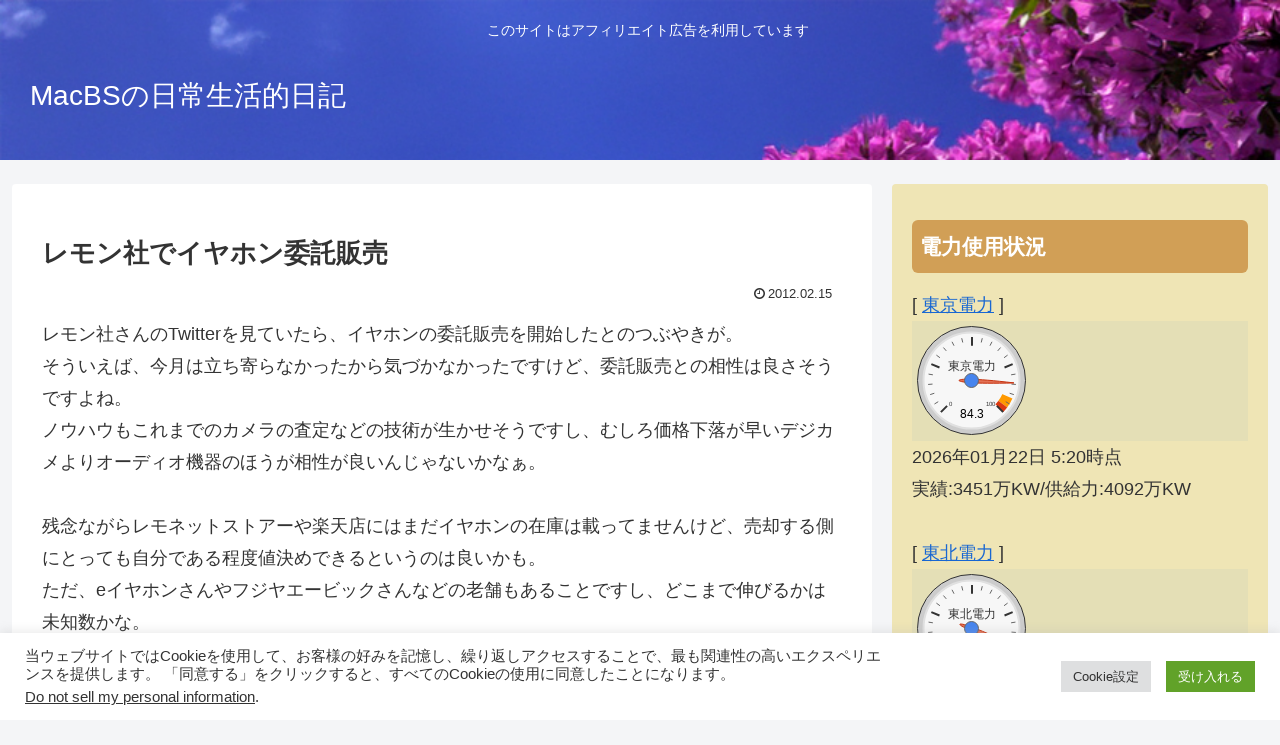

--- FILE ---
content_type: text/html; charset=utf-8
request_url: https://www.google.com/recaptcha/api2/aframe
body_size: 269
content:
<!DOCTYPE HTML><html><head><meta http-equiv="content-type" content="text/html; charset=UTF-8"></head><body><script nonce="3R6KPDIekh4b2sQaiZVljQ">/** Anti-fraud and anti-abuse applications only. See google.com/recaptcha */ try{var clients={'sodar':'https://pagead2.googlesyndication.com/pagead/sodar?'};window.addEventListener("message",function(a){try{if(a.source===window.parent){var b=JSON.parse(a.data);var c=clients[b['id']];if(c){var d=document.createElement('img');d.src=c+b['params']+'&rc='+(localStorage.getItem("rc::a")?sessionStorage.getItem("rc::b"):"");window.document.body.appendChild(d);sessionStorage.setItem("rc::e",parseInt(sessionStorage.getItem("rc::e")||0)+1);localStorage.setItem("rc::h",'1769027464339');}}}catch(b){}});window.parent.postMessage("_grecaptcha_ready", "*");}catch(b){}</script></body></html>